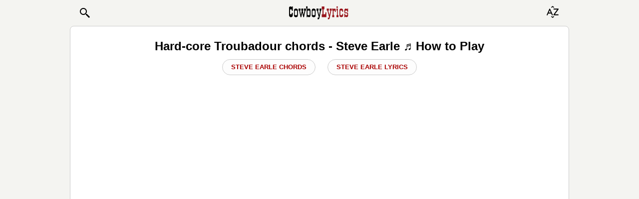

--- FILE ---
content_type: text/html; charset=UTF-8
request_url: https://www.cowboylyrics.com/tabs/earle-steve/hard-core-troubadour-6377.html
body_size: 13436
content:
<!doctype html>
<html lang="en">
    <head>
        <META http-equiv="Content-Type" content="text/html; charset=UTF-8">
        <meta name="viewport" content="width=device-width, initial-scale=1.0">
<!--         <meta name="viewport" content="width=728, maximum-scale=1"> -->
        <meta name="ROBOTS" content="INDEX, FOLLOW" />
<meta property="og:title" content="Hard-core Troubadour Chords — Steve Earle ♬ How to Play" />
<meta property="og:image" content="https://www.cowboylyrics.com/cowboylyricsog.jpg" />
<meta property="og:description" content="Steve Earle - Hard-core Troubadour - Full guitar Chords with synchronized lyrics. Learn how to play this song" />
<meta property="og:url" content="https://www.cowboylyrics.com/tabs/earle-steve/hard-core-troubadour-6377.html" />
<meta property="fb:app_id" content="264778770366717" />
<meta property="og:type" content="article" />
<title>Hard-core Troubadour Chords — Steve Earle ♬ How to Play</title><meta name="description" content="Steve Earle - Hard-core Troubadour - Full guitar Chords with synchronized lyrics. Learn how to play this song" />
<meta property="twitter:title" content="Hard-core Troubadour Chords — Steve Earle ♬ How to Play" />
<meta property="twitter:image:src" content="https://www.cowboylyrics.com/cowboylyricsog.jpg" />
<meta property="twitter:card" content="summary" />
<meta property="twitter:site" content="@cowboylyricscom" />
<meta property="twitter:creator" content="@cowboylyricscom" />
<meta property="twitter:domain" content="https://www.cowboylyrics.com/tabs/earle-steve/hard-core-troubadour-6377.html" />

        <link rel="preload" href="/themes/mobile/styles/main.css" as="style">
        <link href="/themes/mobile/styles/main.css" rel="stylesheet">

        
    </head>
    <body itemscope itemtype="http://schema.org/WebSite">
        <section class="header">
    <header>
        <nav class="navbar navbar-light">
            <a href="/search.html" class="btn nav pull-left" role="button" style="padding-left:7px;" >
                <svg xmlns="http://www.w3.org/2000/svg" x="0px" y="0px" width="24" height="24" viewBox="0 0 24 24">
                    <title>Search:</title>
                    <path fill="#000000" d="M22 20L20 22 14 16 14 14 16 14z"></path>
                    <path fill="#000000" d="M9,16c-3.9,0-7-3.1-7-7c0-3.9,3.1-7,7-7c3.9,0,7,3.1,7,7C16,12.9,12.9,16,9,16z M9,4C6.2,4,4,6.2,4,9c0,2.8,2.2,5,5,5 c2.8,0,5-2.2,5-5C14,6.2,11.8,4,9,4z"></path>
                    <path fill="#000000" d="M13.7 12.5H14.7V16H13.7z" transform="rotate(-44.992 14.25 14.25)"></path>
                </svg>

<!--                <img class="cwb_icon" src="/images/mobile/icon_search_black.png" alt="Search icon" width="20" height="20"> -->
            </a>


<!--                <img alt="Cowboy Lyrics" class="cwb_logo" src="/images/mobile/Logo.png"> -->

                <a class="mx-auto" href="/index.html">
<svg aria-label="Cowboy Lyrics - Homepage Link" width="7.5rem" height="2.5rem" class="cwb_logo" viewBox="0 0 100 30" xmlns="http://www.w3.org/2000/svg" xmlns:svg="http://www.w3.org/2000/svg" enable-background="new 0 0 100 30" version="1.1" xml:space="preserve">
        <style type="text/css">
            .st0{fill:#FFFFFF;stroke:#000000;stroke-width:0.5;}
            .st1{fill:none;stroke:#000000;stroke-width:0.5;stroke-dasharray:4,3;}
            .st22{fill:#98141B;}
        </style>
                        <g class="layer">
                            <title>Layer 1</title>
                            <g id="Artwork"/>
                            <g id="Text"/>
                            <g id="svg_10">
                                <path d="m7.12,19.02c0,2.61 -1.02,3.92 -3.05,3.92c-1.04,0 -1.86,-0.39 -2.48,-1.18c-0.56,-0.73 -0.84,-1.63 -0.84,-2.71l0,-11.17c0,-1.92 0.81,-2.88 2.42,-2.88c0.88,0 1.63,0.45 2.25,1.35l0,-1.33l1.7,0l0,7.31l-1.7,0l0,-1.18c0,-0.9 -0.49,-1.37 -1.47,-1.41c-1,-0.02 -1.5,0.46 -1.5,1.44l0,5.36c0,1.15 0.49,1.73 1.47,1.73c1,0 1.5,-0.57 1.5,-1.7l0,-1.04l1.7,0l0,3.48l0,0z" id="svg_11"/>
                                <path d="m12.29,22.99c-1,0 -1.79,-0.27 -2.36,-0.81c-0.57,-0.54 -0.85,-1.31 -0.85,-2.31l0,-8.12c0,-2.15 1.06,-3.22 3.18,-3.22c0.98,0 1.77,0.27 2.37,0.81c0.6,0.54 0.9,1.28 0.9,2.22l0,8.29c0,2.09 -1.08,3.14 -3.24,3.14l0,0zm0.79,-11.09l-1.64,-0.03c-0.67,-0.04 -1.01,0.38 -1.01,1.27l0,5.33c0,0.84 0.33,1.25 1.01,1.21l1.7,-0.03c0.63,0 0.95,-0.38 0.95,-1.15l0,-5.62c0,-0.61 -0.34,-0.94 -1.01,-0.98z" id="svg_12"/>
                                <path d="m20.05,8.63l0,3.25l-0.89,0l1.53,7.26l1.5,-7.26l-0.89,0l0,-3.25l3.25,0l0,3.25l-0.89,0l1.53,7.26l1.47,-7.26l-0.86,0l0,-3.25l3.28,0l0,3.25l-0.92,0l-2.36,10.97l-1.24,0l-1.67,-7.43l-1.58,7.43l-1.24,0l-2.36,-10.97l-1.01,0l0,-3.25l3.37,0l-0.01,0z" id="svg_13"/>
                                <path d="m31.71,10.09c0.6,-1.04 1.39,-1.55 2.38,-1.55c0.87,0 1.54,0.35 2,1.07c0.37,0.6 0.55,1.36 0.55,2.31l0,7.63c0,2.23 -0.83,3.34 -2.49,3.34c-0.66,0 -1.14,-0.12 -1.45,-0.37c-0.16,-0.17 -0.32,-0.35 -0.49,-0.52c-0.17,-0.17 -0.34,-0.35 -0.49,-0.52l0,1.38l-1.44,0l0,-14.69l-0.81,0l0,-3.31l2.25,0l0,5.24l0,0zm2.53,1.82l-1.53,-0.03c-0.67,-0.04 -1.01,0.37 -1.01,1.21l0,5.21c0,0.86 0.35,1.28 1.07,1.27l1.64,-0.03c0.52,0.04 0.78,-0.36 0.78,-1.21l0,-5.27c0,-0.73 -0.32,-1.11 -0.95,-1.15l0,0z" id="svg_14"/>
                                <path d="m41.95,22.99c-1,0 -1.79,-0.27 -2.36,-0.81c-0.57,-0.54 -0.85,-1.31 -0.85,-2.31l0,-8.12c0,-2.15 1.06,-3.22 3.18,-3.22c0.98,0 1.77,0.27 2.37,0.81c0.6,0.54 0.9,1.28 0.9,2.22l0,8.29c0,2.09 -1.08,3.14 -3.24,3.14l0,0zm0.79,-11.09l-1.64,-0.03c-0.67,-0.04 -1.01,0.38 -1.01,1.27l0,5.33c0,0.84 0.33,1.25 1.01,1.21l1.7,-0.03c0.63,0 0.95,-0.38 0.95,-1.15l0,-5.62c0,-0.61 -0.34,-0.94 -1.01,-0.98z" id="svg_15"/>
                                <path d="m49.99,8.63l0,3.25l-0.95,0l2.02,7.66l1.53,-7.66l-1.01,0l0,-3.25l3.31,0l0,3.25l-0.84,0l-2.48,12.41c-0.21,0.98 -0.53,1.59 -0.95,1.84c-0.44,0.27 -1.16,0.4 -2.16,0.4l0,-2.82l0.81,0c0.75,0 1.12,-0.29 1.12,-0.86l0,-0.23l-2.82,-10.74l-0.95,0l0,-3.25l3.37,0l0,0l0,0z" id="svg_16"/>
                                <path class="st22" d="m63.1,14.7l0,8.15l-7.63,0l0,-4.78l1.24,0l0,-8.21l-1.24,0l0,-4.84l4.38,0l0,4.84l-1.47,0l0,8.21l1.76,0c0.54,0 0.89,-0.11 1.05,-0.32c0.16,-0.21 0.24,-0.61 0.24,-1.18l0,-1.87l1.67,0l0,0z" id="svg_17"/>
                                <path class="st22" d="m67.22,8.63l0,3.25l-0.95,0l2.02,7.66l1.53,-7.66l-1.01,0l0,-3.25l3.31,0l0,3.25l-0.84,0l-2.48,12.41c-0.21,0.98 -0.53,1.59 -0.95,1.84c-0.44,0.27 -1.16,0.4 -2.16,0.4l0,-2.82l0.81,0c0.75,0 1.12,-0.29 1.12,-0.86l0,-0.23l-2.82,-10.74l-0.95,0l0,-3.25l3.37,0l0,0l0,0z" id="svg_18"/>
                                <path class="st22" d="m77.35,14.18l0,-1.3c0,-0.6 -0.35,-0.91 -1.04,-0.95l-0.09,0c-0.65,0.02 -0.98,0.35 -0.98,0.98l0,6.68l0.92,0l0,3.25l-3.17,0l0,-3.25l0.81,0l0,-7.72l-0.81,0l0,-3.25l2.25,0l0,0.89c0.45,-0.61 1.02,-0.92 1.74,-0.92c0.54,0 0.98,0.16 1.31,0.49c0.33,0.33 0.49,0.76 0.49,1.3l0,3.8l-1.44,0l0,0z" id="svg_19"/>
                                <path class="st22" d="m82.36,19.6l0.95,0l0,3.25l-3.34,0l0,-3.25l1.04,0l0,-7.72l-1.04,0l0,-3.25l2.39,0l0,10.97zm-0.58,-14.66c0.35,0.1 0.52,0.34 0.52,0.72l0,0.95c0,0.54 -0.25,0.79 -0.75,0.75l-0.78,-0.03c-0.5,0.04 -0.75,-0.19 -0.75,-0.69l0,-1.01c0,-0.5 0.25,-0.75 0.75,-0.75l0,-0.03c0.56,0.04 0.89,0.07 1.01,0.08l0,0z" id="svg_20"/>
                                <path class="st22" d="m91.09,17.24l0,2.85c0,0.86 -0.28,1.54 -0.85,2.03c-0.57,0.49 -1.29,0.73 -2.15,0.73l-0.09,0c-0.89,0 -1.62,-0.25 -2.2,-0.75c-0.58,-0.5 -0.87,-1.18 -0.87,-2.04l0,-8.73c0,-1.86 1.02,-2.79 3.07,-2.79c2.06,0 3.09,1.09 3.09,3.25l0,2.22l-1.44,0l0,-1.18c0,-0.65 -0.31,-1 -0.94,-1.04l-1.46,-0.03c-0.59,-0.02 -0.89,0.35 -0.89,1.09l0,5.62c0,0.77 0.28,1.13 0.83,1.09l1.63,-0.03c0.32,0 0.54,-0.08 0.66,-0.23c0.11,-0.15 0.17,-0.42 0.17,-0.81l0,-1.27l1.45,0l0,0z" id="svg_21"/>
                                <path class="st22" d="m99.35,14.01l-1.44,0l0,-1.01c0,-0.73 -0.31,-1.11 -0.94,-1.15l-1.46,-0.03c-0.59,-0.02 -0.89,0.31 -0.89,0.98l0,1.21c0,0.69 0.35,1.03 1.07,1.01l1.53,-0.03c1.42,-0.04 2.13,0.61 2.13,1.93l0,3.51c0,0.69 -0.22,1.27 -0.66,1.73c-0.44,0.46 -1.01,0.69 -1.7,0.69c-0.94,0 -1.73,-0.42 -2.36,-1.27l0,1.27l-1.44,0l0,-5.5l1.44,0l0,1.18c0,0.71 0.3,1.06 0.89,1.04l1.57,-0.03c0.55,0.04 0.83,-0.22 0.83,-0.78l0,-1.41c0,-0.63 -0.37,-0.97 -1.12,-1.01l-1.64,-0.03c-1.31,-0.04 -1.96,-0.64 -1.96,-1.82l0,-3.4c0,-0.71 0.2,-1.3 0.61,-1.77c0.4,-0.47 0.96,-0.71 1.67,-0.71l0.23,0c0.06,0.02 0.14,0.03 0.23,0.03c0.82,0.17 1.49,0.57 1.99,1.18l0,-1.21l1.44,0l0,5.38l0,0l0,0z" id="svg_22"/>
                            </g>
                        </g>
    </svg>
                </a>




            <button type="button" class="btn" data-toggle="modal" data-target="#alphabetModal">

                        <svg version="1.1" xmlns="http://www.w3.org/2000/svg" xmlns:xlink="http://www.w3.org/1999/xlink" x="0px" y="0px"
                             viewBox="0 0 30 20" xml:space="preserve" width="30" height="30">
 <title>Browse A-Z:</title>
                            <path fill="#000000" d="M7,5.84C6.91,5.63,6.72,5.5,6.51,5.5c0,0,0,0,0,0l-0.65,0c-0.21,0-0.4,0.13-0.49,0.33L0.05,17.96
	c-0.08,0.18-0.07,0.4,0.03,0.57c0.1,0.17,0.27,0.27,0.46,0.27h0.8c0.21,0,0.4-0.13,0.49-0.33l1.39-3.17h5.98l1.41,3.17
	c0.09,0.2,0.28,0.33,0.49,0.33h0.8c0,0,0,0,0,0c0.3,0,0.54-0.26,0.54-0.59c0-0.11-0.03-0.21-0.07-0.29L7,5.84z M4.08,13.34
	l2.11-4.81l2.14,4.81H4.08z"/>
                            <path fill="#000000" d="M23.94,6.16l-0.31-0.63c-0.1-0.2-0.3-0.33-0.53-0.33h-8.76c-0.32,0-0.59,0.26-0.59,0.59v0.78
	c0,0.32,0.26,0.59,0.59,0.59h6.81l-7.49,10.06c-0.13,0.18-0.15,0.41-0.05,0.61l0.31,0.63c0.1,0.2,0.3,0.33,0.53,0.33h8.71
	c0.32,0,0.59-0.26,0.59-0.59v-0.78c0-0.32-0.26-0.59-0.59-0.59h-6.76l7.49-10.06C24.02,6.59,24.04,6.35,23.94,6.16z"/>
                            <path fill="#000000" d="M12,21.85l-1.79-1.21c-0.07-0.09-0.18-0.15-0.29-0.16c-0.12-0.01-0.23,0.02-0.32,0.09l-0.46,0.36
	c-0.19,0.15-0.22,0.42-0.07,0.61l2.59,2.3C11.74,23.94,11.87,24,12,24c0.13,0,0.26-0.06,0.34-0.17l2.59-2.3
	c0.15-0.19,0.11-0.46-0.07-0.61l-0.46-0.36c-0.09-0.07-0.21-0.1-0.32-0.09c-0.11,0.01-0.22,0.07-0.29,0.16L12,21.85z"/>
                            <path fill="#000000" d="M12,2.15l1.79,1.21c0.07,0.09,0.18,0.15,0.29,0.16c0.12,0.01,0.23-0.02,0.32-0.09l0.46-0.36
	c0.19-0.15,0.22-0.42,0.07-0.61l-2.59-2.3C12.26,0.06,12.13,0,12,0c-0.13,0-0.26,0.06-0.34,0.17l-2.59,2.3
	C8.92,2.66,8.96,2.93,9.15,3.08L9.6,3.44c0.09,0.07,0.21,0.1,0.32,0.09c0.11-0.01,0.22-0.07,0.29-0.16L12,2.15z"/>
</svg>

<!--                <img class="cwb_icon" src="/images/mobile/icon_sort_black.png" alt="Browse artists alphabetically" width="20" height="20"> -->
            </button>
        </nav>
    </header>

    <div class="modal fade header__alphabet_modal" id="alphabetModal" tabindex="-1" role="dialog" aria-labelledby="alphabetModalLabel">
        <div class="modal-dialog" role="document">
            <div class="modal-content">
                <div class="modal-header">
                    <span class="modal-title h1" id="alphabetModalLabel">BROWSE ARTISTS A-Z</span>

                    <button type="button" class="close" data-dismiss="modal" aria-label="Close">
                        <span aria-hidden="true">&times;</span>
                    </button>
                </div>
                <div class="modal-body">
                    <div class="row">
    <div class="col-sm-2 header__alphabet_modal__row__col"><a class="header__alphabet_modal__row__col__btn_abc" href="/a.html">A</a></div>
<div class="col-sm-2 header__alphabet_modal__row__col"><a class="header__alphabet_modal__row__col__btn_abc" href="/b.html">B</a></div>
<div class="col-sm-2 header__alphabet_modal__row__col"><a class="header__alphabet_modal__row__col__btn_abc" href="/c.html">C</a></div>
<div class="col-sm-2 header__alphabet_modal__row__col"><a class="header__alphabet_modal__row__col__btn_abc" href="/d.html">D</a></div>
<div class="col-sm-2 header__alphabet_modal__row__col"><a class="header__alphabet_modal__row__col__btn_abc" href="/e.html">E</a></div>
<div class="col-sm-2 header__alphabet_modal__row__col"><a class="header__alphabet_modal__row__col__btn_abc" href="/f.html">F</a></div>
<div class="col-sm-2 header__alphabet_modal__row__col"><a class="header__alphabet_modal__row__col__btn_abc" href="/g.html">G</a></div>
<div class="col-sm-2 header__alphabet_modal__row__col"><a class="header__alphabet_modal__row__col__btn_abc" href="/h.html">H</a></div>
<div class="col-sm-2 header__alphabet_modal__row__col"><a class="header__alphabet_modal__row__col__btn_abc" href="/i.html">I</a></div>
<div class="col-sm-2 header__alphabet_modal__row__col"><a class="header__alphabet_modal__row__col__btn_abc" href="/j.html">J</a></div>
<div class="col-sm-2 header__alphabet_modal__row__col"><a class="header__alphabet_modal__row__col__btn_abc" href="/k.html">K</a></div>
<div class="col-sm-2 header__alphabet_modal__row__col"><a class="header__alphabet_modal__row__col__btn_abc" href="/l.html">L</a></div>
<div class="col-sm-2 header__alphabet_modal__row__col"><a class="header__alphabet_modal__row__col__btn_abc" href="/m.html">M</a></div>
<div class="col-sm-2 header__alphabet_modal__row__col"><a class="header__alphabet_modal__row__col__btn_abc" href="/n.html">N</a></div>
<div class="col-sm-2 header__alphabet_modal__row__col"><a class="header__alphabet_modal__row__col__btn_abc" href="/o.html">O</a></div>
<div class="col-sm-2 header__alphabet_modal__row__col"><a class="header__alphabet_modal__row__col__btn_abc" href="/p.html">P</a></div>
<div class="col-sm-2 header__alphabet_modal__row__col"><a class="header__alphabet_modal__row__col__btn_abc" href="/q.html">Q</a></div>
<div class="col-sm-2 header__alphabet_modal__row__col"><a class="header__alphabet_modal__row__col__btn_abc" href="/r.html">R</a></div>
<div class="col-sm-2 header__alphabet_modal__row__col"><a class="header__alphabet_modal__row__col__btn_abc" href="/s.html">S</a></div>
<div class="col-sm-2 header__alphabet_modal__row__col"><a class="header__alphabet_modal__row__col__btn_abc" href="/t.html">T</a></div>
<div class="col-sm-2 header__alphabet_modal__row__col"><a class="header__alphabet_modal__row__col__btn_abc" href="/u.html">U</a></div>
<div class="col-sm-2 header__alphabet_modal__row__col"><a class="header__alphabet_modal__row__col__btn_abc" href="/v.html">V</a></div>
<div class="col-sm-2 header__alphabet_modal__row__col"><a class="header__alphabet_modal__row__col__btn_abc" href="/w.html">W</a></div>
<div class="col-sm-2 header__alphabet_modal__row__col"><a class="header__alphabet_modal__row__col__btn_abc" href="/x.html">X</a></div>
<div class="col-sm-2 header__alphabet_modal__row__col"><a class="header__alphabet_modal__row__col__btn_abc" href="/y.html">Y</a></div>
<div class="col-sm-2 header__alphabet_modal__row__col"><a class="header__alphabet_modal__row__col__btn_abc" href="/z.html">Z</a></div>
<div class="col-sm-2 header__alphabet_modal__row__col"><a class="header__alphabet_modal__row__col__btn_abc" href="/19.html">#</a></div>
</div>
                   </div>
            </div>
        </div>
    </div>

    <!--
       <div class="modal fade" id="searchModal" tabindex="-1" role="dialog" aria-labelledby="searchModalLabel">
           <div class="modal-dialog" role="document">
               <div class="modal-content">
                   <div class="modal-header">
                       <span class="modal-title h1" id="searchModalLabel">&nbsp;</span>

                       <button type="button" class="close" data-dismiss="modal" aria-label="Close">
                           <span aria-hidden="true">&times;</span>
                       </button>
                   </div>
                   <div class="modal-body">
                       <form role="search" action="https://www.cowboylyrics.com/search.html" name="search_form" id="cse-search-box" itemprop="potentialAction" itemscope itemtype="http://schema.org/SearchAction" >
                           <meta itemprop="target" content="https://www.cowboylyrics.com/search.html?cx=partner-pub-1248082249428003:7921416976&amp;ie=UTF-8&amp;q={q}" />
                           <div class="form-group has-info">
                               <div class="input-group">
                                   <input type="hidden" name="cx" value="partner-pub-1248082249428003:8224518360" />
                                   <input type="hidden" name="ie" value="UTF-8" />
                                   <input placeholder="Search..." itemprop="query-input" class="form-control" type="text" name="q" id="q" size="17" x-webkit-speech="" value="" />
                                   <input type="hidden" name="cof" value="FORID:11" />
   <span class="input-group-btn">
       <button class="btn btn-link btn-sm" type="submit">Search icon</button></span>
                               </div>
                           </div>
                       </form>
                   </div>
               </div>
           </div>
       </div>
       -->


   </section>        

 

<section class="main-layout-content" id="content">

    <!-- ad deleted -->


    <div class="container">
        

<div>
    <div class="col-12 text-center">
        <h1 class="soundtrackH1">
            Hard-core Troubadour            chords             - Steve Earle ♬ How to Play
        </h1>

        <a class="hide-btn" href="/tabs/earle-steve.html">Steve Earle Chords</a>

                    <a class="hide-btn" href="/lyrics/earle-steve.html">Steve Earle Lyrics</a>
        
        <div id="banner1" class="t-a-c ban-250"></div>


            <!-- code from Primis - Bandsintown_cowboylyrics.com_Sticky
<div class="ban-150 t-a-c">

    <p id="widgetLoaded" style="width:0px;height:0px;"></p>
    <script>
        document.addEventListener('DOMContentLoaded', function() {
            var adContainer = document.querySelector('.ban-150');
            var options = {
                root: null,
                rootMargin: '0px',
                threshold: 0.1
            };

            function loadScript() {
                (function (d, s, b) {
                    var mElmt, primisElmt = d.createElement('script');
                    primisElmt.setAttribute('type', 'text/javascript');
                    primisElmt.setAttribute('async', 'async');
                    primisElmt.setAttribute('src', s);
                    var elmtInterval = setInterval(function() {
                        mElmt = d.getElementById(b);
                        if (mElmt) {
                            mElmt.parentNode.insertBefore(primisElmt, mElmt.nextSibling);
                            mElmt.parentNode.removeChild(mElmt);
                            return clearInterval(elmtInterval);
                        }
                    }, 20);
                })(document, 'https://live.primis.tech/live/liveView.php?s=116833&schain=1.0,1!freestar.com,1101,1', 'widgetLoaded');
            }

            var observer = new IntersectionObserver(function(entries, observer) {
                entries.forEach(function(entry) {
                    if (entry.isIntersecting) {
                        loadScript();
                        observer.unobserve(entry.target);
                    }
                });
            }, options);

            observer.observe(adContainer);
        });
    </script>
</div> -->


    </div>
</div>

<div class="pull-right m-r-10 bb_text">
    
<amp-social-share type="facebook"
    width="28"
    height="28"
    data-param-text="Hard-core%20Troubadour%20Chords%20%E2%80%94%20Steve%20Earle%20%E2%99%AC%20How%20to%20Play"
    data-param-app_id="133000596876438"
    ></amp-social-share>
<amp-social-share type="twitter"
    width="28"
    height="28"
    data-param-text="Hard-core%20Troubadour%20Chords%20%E2%80%94%20Steve%20Earle%20%E2%99%AC%20How%20to%20Play"
    > </amp-social-share>
<amp-social-share type="gplus"
    width="28"
    height="28"
    data-param-text="Hard-core%20Troubadour%20Chords%20%E2%80%94%20Steve%20Earle%20%E2%99%AC%20How%20to%20Play"
    ></amp-social-share></div>

<div class="soundtrackLyric cwb-tab-content" id="page">
    <h2 class="t-a-c">
   Hard-core Troubadour chords    </h2>

    <div class="ban-50">
        <script type="text/javascript">
            /* Above ToneFuse Play Button */
            (function() {
                var opts = {
                    artist: "Steve Earle",
                    song: "Hard-core Troubadour",
                    genre: "country",
                    adunit_id: 39382131,
                    div_id: "cf_async_" + Math.floor((Math.random() * 999999999)),
                    hostname: "srv.clickfuse.com"
                };
                document.write('<div style="margin-left: auto; margin-right: auto; min-height: 50px" id="'+opts.div_id+'"></div>');
                var c = function() { cf.showAsyncAd(opts) };
                if (window.cf) c(); else {
                    cf_async = !0;
                    var r = document.createElement("script"), s = document.getElementsByTagName("script")[0];
                    r.async = !0;
                    r.src = "//" + opts.hostname + "/showads/showad.js";
                    r.readyState ? r.onreadystatechange = function() {
                        if ("loaded" == r.readyState || "complete" == r.readyState) r.onreadystatechange = null, c()
                    } : r.onload = c;
                    s.parentNode.insertBefore(r, s)
                }
            })();
        </script>
    </div>

    <span class="hidden-on-desktop figure-caption">
        Swap &harr; or rotate &#x21BB; the device
        </span>
            <pre id="chords">
Hard-Core Troubadour by Steve Earle
Album: I Feel Alright
Transcribed by: Ryan Giesecke
_________________________


Intro:
|----------------------|
|---3-3-3--5-3-1--3----|
|---4-4-4--5-4-2--4----|
|----------------------|
|----------------------|
|----------------------|

Bridge 1:
|---------------|   
|---0-1-3-1-0---|
|---0-2-4-2-0---|      Em D
|---------------|     
|---------------|
|---------------|

Intro/Bridge 2:
<!-- ad start </pre> -->
<div class="container-full" id="ad-container">
    <button class="hide-btn" onclick="hideAdSection()">hide ad &Cross;</button>
    <div id="ad-section" class="ban-280-tab">
        <div id="banner2"></div>
    </div>
</div>

<script>
    function hideAdSection() {
        var adContainer = document.getElementById('ad-container');
        adContainer.classList.add('hidden');
    }
</script><!-- ad end <pre class="cwb-dawn"> -->
  G    C    G    Em D


Verse 1:
 G                C          D                        
   
Girl, well it's too late to lock your door
G                           C                 D       
  G        
He's out there hollerin', "Darlin, don't you love me
no more"
            C      D               G              Em D
You always let him in before, now didn't ya'   
C                      D                    G         
    C        
He's just singing the same old song that he always
sang before
C                     D                        
He's the last of the hard-core troubadours

G+BRIDGE (2X)

Verse 2:
 G            C           D                  
Girl, better figure out which is which
G                   C         D        G           
Wherefore art thou Romeo you son of a b**ch
       C            D         G                       
   Em D   
You'd just as soon fight as switch, now wouldn't ya'  
  
C                    D                          G     
                  C    
He come to make love on your satin sheets, wake up on
your living room floor
C                     D                         
He's the last of the hard-core troubadours

G+BRIDGE (2X)

Chorus 1:
C                    D                       
He's the last of the all-night, do-right, 
G                   C                         
stand beneath your window 'til daylight,
C                     D               Em          
He's the last of the hard-core troubadours
D                                      
Tell me what you're waitin' for

Guitar Solo:
|----------------------------------------------|
|------6-6-6-6-5-3-5-3-0-0-0-1-6-6-6-6-5-3-5---|
|------0-0-0-0-0-0-0-0-0-0-0-0-0-0-0-0-0-0-0---|     
Em D
|------0-0-0-0-0-0-0-0-0-0-0-0-0-0-0-0-0-0-0---|    
|----------------------------------------------|
|----------------------------------------------|

Verse 3:
G             C               D                       
        
Girl, better figure out what you're gonna do
G                   C           D          G          
         
When he moves off again and he leaves you lonely and
blue
     C              D                                
Em D
You knew he's just passin' through, now didn't ya'   
C                                    D                
      G             C
You can just tell yourself it's the last time baby,
like you always did before
C                     D                         
He's the last of the hard-core troubadours

G+Bridge (2X)

Ending:
         |---------------|   
         |---0-1-3-1-0---|
    G    |---0-2-4-2-0---|       G
         |---------------|     
         |---------------|
         |---------------|

</pre>
        <!-- chords highlight -->
    <script>
            document.addEventListener("DOMContentLoaded", function() {
                const chordPattern = /^(A|A#|Bb|B|C|C#|Db|D|D#|Eb|E|F|F#|Gb|G|G#|Ab|Am|A#m|Bbm|Bm|Cm|C#m|Dbm|Dm|D#m|Ebm|Em|Fm|F#m|Gbm|Gm|G#m|Abm|A7|A#7|Bb7|B7|C7|C#7|Db7|D7|D#7|Eb7|E7|F7|F#7|Gb7|G7|G#7|Ab7|Am7|A#m7|Bbm7|Bm7|Cm7|C#m7|Dbm7|Dm7|D#m7|Ebm7|Em7|Fm7|F#m7|Gbm7|Gm7|G#m7|Gmaj7|Abm7|Amaj7|A#maj7|Bbmaj7|Bmaj7|Cmaj7|C#maj7|Dbmaj7|Dmaj7|D#maj7|Ebmaj7|Emaj7|Fmaj7|F#maj7|Gbmaj7|Gmaj7|G#maj7|Abmaj7|Adim|A#dim|Bbdim|Bdim|Cdim|C#dim|Dbdim|Ddim|D#dim|Ebdim|Edim|Fdim|F#dim|Gbdim|Gdim|G#dim|Abdim|Adim7|A#dim7|Bbdim7|Bdim7|Cdim7|C#dim7|Dbdim7|Ddim7|D#dim7|Ebdim7|Edim7|Fdim7|F#dim7|Gbdim7|Gdim7|G#dim7|Abdim7|Aaug|A#aug|Bbaug|Baug|Caug|C#aug|Dbaug|Daug|D#aug|Ebaug|Eaug|Faug|F#aug|Gbaug|Gaug|G#aug|Abaug|Asus2|A#sus2|Bbsus2|Bsus2|Csus2|C#sus2|Dbsus2|Dsus2|D#sus2|Ebsus2|Esus2|Fsus2|F#sus2|Gbsus2|Gsus2|G#sus2|Absus2|Asus4|A#sus4|Bbsus4|Bsus4|Csus4|C#sus4|Dbsus4|Dsus4|D#sus4|Ebsus4|Esus4|Fsus4|F#sus4|Gbsus4|Gsus4|G#sus4|Absus4|Aadd9|A#add9|Bbadd9|Badd9|Cadd9|C#add9|Dbadd9|Dadd9|D#add9|Ebadd9|Eadd9|Fadd9|F#add9|Gbadd9|Gadd9|G#add9|Abadd9|A9|A#9|Bb9|B9|C9|C#9|Db9|D9|D#9|Eb9|E9|F9|F#9|Gb9|G9|G#9|Ab9|Am9|A#m9|Bbm9|Bm9|Cm9|C#m9|Dbm9|Dm9|D#m9|Ebm9|Em9|Fm9|F#m9|Gbm9|Gm9|G#m9|Abm9|A11|A#11|Bb11|B11|C11|C#11|Db11|D11|D#11|Eb11|E11|F11|F#11|Gb11|G11|G#11|Ab11|A13|A#13|Bb13|B13|C13|C#13|Db13|D13|D#13|Eb13|E13|F13|F#13|Gb13|G13|G#13|Ab13|Aaug7|A#aug7|Bbaug7|Baug7|Caug7|C#aug7|Dbaug7|Daug7|D#aug7|Ebaug7|Eaug7|Faug7|F#aug7|Gbaug7|Gaug7|G#aug7|Abaug7)(\s+(A|A#|Bb|B|C|C#|Db|D|D#|Eb|E|F|F#|Gb|G|G#|Ab|Am|A#m|Bbm|Bm|Cm|C#m|Dbm|Dm|D#m|Ebm|Em|Fm|F#m|Gbm|Gm|G#m|Abm|A7|A#7|Bb7|B7|C7|C#7|Db7|D7|D#7|Eb7|E7|F7|F#7|Gb7|G7|G#7|Ab7|Am7|A#m7|Bbm7|Bm7|Cm7|C#m7|Dbm7|Dm7|D#m7|Ebm7|Em7|Fm7|F#m7|Gbm7|Gm7|G#m7|Gmaj7|Abm7|Amaj7|A#maj7|Bbmaj7|Bmaj7|Cmaj7|C#maj7|Dbmaj7|Dmaj7|D#maj7|Ebmaj7|Emaj7|Fmaj7|F#maj7|Gbmaj7|Gmaj7|G#maj7|Abmaj7|Adim|A#dim|Bbdim|Bdim|Cdim|C#dim|Dbdim|Ddim|D#dim|Ebdim|Edim|Fdim|F#dim|Gbdim|Gdim|G#dim|Abdim|Adim7|A#dim7|Bbdim7|Bdim7|Cdim7|C#dim7|Dbdim7|Ddim7|D#dim7|Ebdim7|Edim7|Fdim7|F#dim7|Gbdim7|Gdim7|G#dim7|Abdim7|Aaug|A#aug|Bbaug|Baug|Caug|C#aug|Dbaug|Daug|D#aug|Ebaug|Eaug|Faug|F#aug|Gbaug|Gaug|G#aug|Abaug|Asus2|A#sus2|Bbsus2|Bsus2|Csus2|C#sus2|Dbsus2|Dsus2|D#sus2|Ebsus2|Esus2|Fsus2|F#sus2|Gbsus2|Gsus2|G#sus2|Absus2|Asus4|A#sus4|Bbsus4|Bsus4|Csus4|C#sus4|Dbsus4|Dsus4|D#sus4|Ebsus4|Esus4|Fsus4|F#sus4|Gbsus4|Gsus4|G#sus4|Absus4|Aadd9|A#add9|Bbadd9|Badd9|Cadd9|C#add9|Dbadd9|Dadd9|D#add9|Ebadd9|Eadd9|Fadd9|F#add9|Gbadd9|Gadd9|G#add9|Abadd9|A9|A#9|Bb9|B9|C9|C#9|Db9|D9|D#9|Eb9|E9|F9|F#9|Gb9|G9|G#9|Ab9|Am9|A#m9|Bbm9|Bm9|Cm9|C#m9|Dbm9|Dm9|D#m9|Ebm9|Em9|Fm9|F#m9|Gbm9|Gm9|G#m9|Abm9|A11|A#11|Bb11|B11|C11|C#11|Db11|D11|D#11|Eb11|E11|F11|F#11|Gb11|G11|G#11|Ab11|A13|A#13|Bb13|B13|C13|C#13|Db13|D13|D#13|Eb13|E13|F13|F#13|Gb13|G13|G#13|Ab13|Aaug7|A#aug7|Bbaug7|Baug7|Caug7|C#aug7|Dbaug7|Daug7|D#aug7|Ebaug7|Eaug7|Faug7|F#aug7|Gbaug7|Gaug7|G#aug7|Abaug7))*$/g;
                const preElement = document.getElementById("chords");
                let lines = preElement.innerHTML.split('\n');

                lines = lines.map(line => {
                    if (chordPattern.test(line.trim())) {
                        return line.replace(/\S+/g, match => {
                            return `<span class="chord">${match}</span>`;
                        });
                    }
                    return line;
                });

                preElement.innerHTML = lines.join('\n');
            });

    </script>
    </div>

<br>
<div class="text-center">
    <div class="ban-50">
        <script type="text/javascript">
            /* ToneFuse Below Play Button */
            (function() {
                var opts = {
                    artist: "Steve Earle",
                    song: "Hard-core Troubadour",
                    genre: "country",
                    adunit_id: 39382131,
                    div_id: "cf_async_" + Math.floor((Math.random() * 999999999)),
                    hostname: "srv.clickfuse.com"
                };
                document.write('<div id="'+opts.div_id+'"></div>');
                var c = function() { cf.showAsyncAd(opts) };
                if (window.cf) c(); else {
                    cf_async = !0;
                    var r = document.createElement("script"), s = document.getElementsByTagName("script")[0];
                    r.async = !0;
                    r.src = "//" + opts.hostname + "/showads/showad.js";
                    r.readyState ? r.onreadystatechange = function() {
                        if ("loaded" == r.readyState || "complete" == r.readyState) r.onreadystatechange = null, c()
                    } : r.onload = c;
                    s.parentNode.insertBefore(r, s)
                }
            })();
        </script>
    </div>
    <br>
    <div id="banner3" class="ban-150"></div>
</div>

<div class="row">
<div class="col-6 t-a-c" style="margin-top:25px">
        <a class="hide-btn" href="/tabs/earle-steve.html">Steve Earle CHORDS</a>
</div>
            <div class="col-6 t-a-c" style="margin-top:25px">
            <a class="hide-btn" href="/lyrics/earle-steve.html">Steve Earle LYRICS</a>
        </div>
    </div>

<!-- Multiplex -->
<script async src="https://pagead2.googlesyndication.com/pagead/js/adsbygoogle.js?client=ca-pub-1248082249428003"
        crossorigin="anonymous"></script>
<ins class="adsbygoogle"
     style="display:block"
     data-ad-format="autorelaxed"
     data-ad-client="ca-pub-1248082249428003"
     data-ad-slot="1624521598"></ins>
<script>
    (adsbygoogle = window.adsbygoogle || []).push({});
</script>

<div class="bb_text">
    <ol class="breadcrumb">
<li><a href="/"><svg role="img" style="margin-bottom:-2px" aria-label="Home icon" fill="#990000" version="1.1" id="Capa_1" xmlns="http://www.w3.org/2000/svg" xmlns:xlink="http://www.w3.org/1999/xlink" width="17px" height="17px" viewBox="0 0 547.596 547.596" xml:space="preserve" stroke="#800000"><g id="SVGRepo_bgCarrier" stroke-width="0"></g><g id="SVGRepo_tracerCarrier" stroke-linecap="round" stroke-linejoin="round"></g><g id="SVGRepo_iconCarrier"> <g> <path d="M540.76,254.788L294.506,38.216c-11.475-10.098-30.064-10.098-41.386,0L6.943,254.788 c-11.475,10.098-8.415,18.284,6.885,18.284h75.964v221.773c0,12.087,9.945,22.108,22.108,22.108h92.947V371.067 c0-12.087,9.945-22.108,22.109-22.108h93.865c12.239,0,22.108,9.792,22.108,22.108v145.886h92.947 c12.24,0,22.108-9.945,22.108-22.108v-221.85h75.965C549.021,272.995,552.081,264.886,540.76,254.788z"></path> </g> </g></svg></a>&nbsp;</li><li>&rsaquo;&nbsp;&nbsp;<!--<a href="/e.html">-->E<!--</a>--></li><li>&rsaquo;&nbsp;&nbsp;<!--<a href="/lyrics/earle-steve.html">-->Earle Steve<!--</a>--></li><li class="active">&rsaquo;&nbsp;&nbsp;Hard-core Troubadour chords&nbsp;&nbsp;</li></ol></div>




<div class="row">
    <div class="col-12 text-center">
        <H3><a href="/tabs/earle-steve.html">Steve Earle</a> Chords & Tabs List</H3>
    </div>

        <div id="myContent" class="col-12 bb_text">
        <ol>
            <li><a class="t_chords" href="/tabs/earle-steve/all-my-life-12542.html">All My Life Chords</a></li><li><a class="t_chords" href="/tabs/earle-steve/angel-is-the-devil-12543.html">Angel Is The Devil Chords</a></li><li><a class="t_chords" href="/tabs/earle-steve/angry-young-man-12463.html">Angry Young Man Chords</a></li><li><a class="t_chords" href="/tabs/earle-steve/another-town-6389.html">Another Town Chords</a></li><li><a class="t_chords" href="/tabs/earle-steve/ashes-to-ashes-12544.html">Ashes To Ashes Chords</a></li><li><a class="t_chords" href="/tabs/earle-steve/back-to-the-wall-13716.html">Back To The Wall Chords</a></li><li><a class="t_chords" href="/tabs/earle-steve/ben-mccolloch-12545.html">Ben McColloch Chords</a></li><li><a class="t_chords" href="/tabs/earle-steve/billy-and-bonnie-12464.html">Billy And Bonnie Chords</a></li><li><a class="t_chords" href="/tabs/earle-steve/billy-austin-6388.html">Billy Austin Chords</a></li><li><a class="t_chords" href="/tabs/earle-steve/black-lung-32833.html">Black Lung Chords</a></li><li><a class="t_chords" href="/tabs/earle-steve/blue-yodel-9-12465.html">Blue Yodel 9 Chords</a></li><li><a class="t_chords" href="/tabs/earle-steve/carrie-brown-6387.html">Carrie Brown Chords</a></li><li><a class="t_chords" href="/tabs/earle-steve/cckmp-27779.html">Cckmp Tabs</a></li><li><a class="t_chords" href="/tabs/earle-steve/charlie-dunn-33464.html">Charlie Dunn Chords</a></li><li><a class="t_chords" href="/tabs/earle-steve/christmas-in-washington-6386.html">Christmas In Washington Chords</a></li><li><a class="t_chords" href="/tabs/earle-steve/cocaine-cannot-kill-my-pain-12546.html">Cocaine Cannot Kill My Pain Chords</a></li><li><a class="t_chords" href="/tabs/earle-steve/come-home-to-me-18084.html">Come Home To Me Chords</a></li><li><a class="t_chords" href="/tabs/earle-steve/comin-around-12547.html">Comin' Around Chords</a></li><li><a class="t_chords" href="/tabs/earle-steve/continental-trailways-blues-12548.html">Continental Trailways Blues Chords</a></li><li><a class="t_chords" href="/tabs/earle-steve/copper-head-road-9102.html">Copper Head Road Chords</a></li><li><a class="t_chords" href="/tabs/earle-steve/copperhead-road-6385.html">Copperhead Road Chords</a></li><li><a class="t_chords" href="/tabs/earle-steve/copperhead-road-2-6384.html">Copperhead Road 2 Chords</a></li><li><a class="t_chords" href="/tabs/earle-steve/creepy-jackelope-eye-12549.html">Creepy Jackelope Eye Chords</a></li><li><a class="t_chords" href="/tabs/earle-steve/crying-waiting-hoping-6383.html">Crying Waiting Hoping Chords</a></li><li><a class="t_chords" href="/tabs/earle-steve/crying-waiting-hoping-intro-29346.html">Crying Waiting Hoping (Intro) Chords</a></li><li><a class="t_chords" href="/tabs/earle-steve/darlin-commit-me-13717.html">Darlin Commit Me Chords</a></li><li><a class="t_chords" href="/tabs/earle-steve/days-arent-long-enough-18085.html">Days Aren't Long Enough Chords</a></li><li><a class="t_chords" href="/tabs/earle-steve/dead-flowers-12550.html">Dead Flowers Chords</a></li><li><a class="t_chords" href="/tabs/earle-steve/devil-put-the-coal-in-the-ground-32837.html">Devil Put The Coal In The Ground Chords</a></li><li><a class="t_chords" href="/tabs/earle-steve/devils-right-hand-12466.html">Devils Right Hand Chords</a></li><li><a class="t_chords" href="/tabs/earle-steve/dixieland-27780.html">Dixieland Tabs</a></li><li><a class="t_chords" href="/tabs/earle-steve/dont-want-to-lose-you-yet-6382.html">Dont Want To Lose You Yet Chords</a></li><li><a class="t_chords" href="/tabs/earle-steve/down-the-road-13718.html">Down The Road Chords</a></li><li><a class="t_chords" href="/tabs/earle-steve/elijahs-church-18086.html">Elijah's Church Chords</a></li><li><a class="t_chords" href="/tabs/earle-steve/ellis-unit-one-6381.html">Ellis Unit One Chords</a></li><li><a class="t_chords" href="/tabs/earle-steve/even-when-im-blue-12551.html">Even When I'm Blue Chords</a></li><li><a class="t_chords" href="/tabs/earle-steve/everyones-in-love-with-you-6380.html">Everyones In Love With You Chords</a></li><li><a class="t_chords" href="/tabs/earle-steve/f-the-cc-27781.html">F The Cc Chords</a></li><li><a class="t_chords" href="/tabs/earle-steve/fastest-man-alive-32832.html">Fastest Man Alive Chords</a></li><li><a class="t_chords" href="/tabs/earle-steve/fearless-heart-18087.html">Fearless Heart Chords</a></li><li><a class="t_chords" href="/tabs/earle-steve/feel-alright-13719.html">Feel Alright Chords</a></li><li><a class="t_chords" href="/tabs/earle-steve/ftworth-blues-18088.html">Ft.worth Blues Chords</a></li><li><a class="t_chords" href="/tabs/earle-steve/galway-girl-6379.html">Galway Girl Chords</a></li><li><a class="t_chords" href="/tabs/earle-steve/gettin-by-33463.html">Gettin By Chords</a></li><li><a class="t_chords" href="/tabs/earle-steve/go-amanda-27782.html">Go Amanda Chords</a></li><li><a class="t_chords" href="/tabs/earle-steve/good-ol-boy-gettin-tuff-27783.html">Good Ol' Boy (gettin' Tuff) Chords</a></li><li><a class="t_chords" href="/tabs/earle-steve/goodbye-12467.html">Goodbye Chords</a></li><li><a class="t_chords" href="/tabs/earle-steve/goodbye-is-all-we-got-left-to-say-27784.html">Goodbye Is All We Got Left To Say Chords</a></li><li><a class="t_chords" href="/tabs/earle-steve/guitar-town-6378.html">Guitar Town Chords</a></li><li><a class="t_chords" href="/tabs/earle-steve/gulf-of-mexico-29812.html">Gulf Of Mexico Chords</a></li><li><a class="t_chords" href="/tabs/earle-steve/halo-round-the-moon-27785.html">Halo 'round The Moon Chords</a></li><li><a class="t_chords" href="/tabs/earle-steve/hard-core-troubadour-6377.html">Hard-core Troubadour Chords</a></li><li><a class="t_chords" href="/tabs/earle-steve/have-mercy-29813.html">Have Mercy Chords</a></li><li><a class="t_chords" href="/tabs/earle-steve/heaven-aint-goin-nowhere-32839.html">Heaven Aint Goin Nowhere Chords</a></li><li><a class="t_chords" href="/tabs/earle-steve/high-fashion-queen-6376.html">High Fashion Queen Chords</a></li><li><a class="t_chords" href="/tabs/earle-steve/hillbilly-highway-29814.html">Hillbilly Highway Chords</a></li><li><a class="t_chords" href="/tabs/earle-steve/home-to-houston-27786.html">Home To Houston Chords</a></li><li><a class="t_chords" href="/tabs/earle-steve/hometown-blues-6375.html">Hometown Blues Chords</a></li><li><a class="t_chords" href="/tabs/earle-steve/i-aint-ever-satisfied-6374.html">I Aint Ever Satisfied Chords</a></li><li><a class="t_chords" href="/tabs/earle-steve/i-can-wait-6373.html">I Can Wait Chords</a></li><li><a class="t_chords" href="/tabs/earle-steve/i-dont-wanna-lose-you-yet-12468.html">I Dont Wanna Lose You Yet Chords</a></li><li><a class="t_chords" href="/tabs/earle-steve/i-feel-alright-corrected-27787.html">I Feel Alright (corrected) Chords</a></li><li><a class="t_chords" href="/tabs/earle-steve/i-remember-you-29815.html">I Remember You Chords</a></li><li><a class="t_chords" href="/tabs/earle-steve/i-still-carry-you-around-6372.html">I Still Carry You Around Chords</a></li><li><a class="t_chords" href="/tabs/earle-steve/i-thought-you-should-know-27788.html">I Thought You Should Know Chords</a></li><li><a class="t_chords" href="/tabs/earle-steve/im-still-in-love-with-27789.html">I'm Still In Love With Chords</a></li><li><a class="t_chords" href="/tabs/earle-steve/im-still-in-love-with-you-27790.html">I'm Still In Love With You Chords</a></li><li><a class="t_chords" href="/tabs/earle-steve/if-i-could-see-your-face-again-32834.html">If I Could See Your Face Again Chords</a></li><li><a class="t_chords" href="/tabs/earle-steve/if-you-fall-27791.html">If You Fall Chords</a></li><li><a class="t_chords" href="/tabs/earle-steve/its-all-up-to-you-6371.html">Its All Up To You Chords</a></li><li><a class="t_chords" href="/tabs/earle-steve/jericho-road-27792.html">Jericho Road Tabs</a></li><li><a class="t_chords" href="/tabs/earle-steve/jerusalem-12469.html">Jerusalem Chords</a></li><li><a class="t_chords" href="/tabs/earle-steve/john-henry-was-a-steel-drivin-man-32836.html">John Henry Was A Steel Drivin Man Chords</a></li><li><a class="t_chords" href="/tabs/earle-steve/john-walkers-blues-12470.html">John Walkers Blues Chords</a></li><li><a class="t_chords" href="/tabs/earle-steve/johnny-come-lately-12471.html">Johnny Come Lately Chords</a></li><li><a class="t_chords" href="/tabs/earle-steve/last-of-the-hardcore-troubadours-12472.html">Last Of The Hardcore Troubadours Chords</a></li><li><a class="t_chords" href="/tabs/earle-steve/last-words-32840.html">Last Words Chords</a></li><li><a class="t_chords" href="/tabs/earle-steve/little-rock-n-roller-27793.html">Little Rock 'n Roller Chords</a></li><li><a class="t_chords" href="/tabs/earle-steve/lonelier-than-this-27794.html">Lonelier Than This Chords</a></li><li><a class="t_chords" href="/tabs/earle-steve/me-and-the-eagle-27795.html">Me And The Eagle Chords</a></li><li><a class="t_chords" href="/tabs/earle-steve/mercenary-song-6370.html">Mercenary Song Chords</a></li><li><a class="t_chords" href="/tabs/earle-steve/more-than-i-can-do-6369.html">More Than I Can Do Chords</a></li><li><a class="t_chords" href="/tabs/earle-steve/my-old-friend-the-blues-6368.html">My Old Friend The Blues Chords</a></li><li><a class="t_chords" href="/tabs/earle-steve/my-uncle-6367.html">My Uncle Chords</a></li><li><a class="t_chords" href="/tabs/earle-steve/no-29-27796.html">No. 29 Chords</a></li><li><a class="t_chords" href="/tabs/earle-steve/northern-wind-29816.html">Northern Wind Tabs</a></li><li><a class="t_chords" href="/tabs/earle-steve/nothing-but-a-child-29817.html">Nothing But A Child Chords</a></li><li><a class="t_chords" href="/tabs/earle-steve/now-shes-gone-6366.html">Now Shes Gone Chords</a></li><li><a class="t_chords" href="/tabs/earle-steve/nowhere-road-27797.html">Nowhere Road Chords</a></li><li><a class="t_chords" href="/tabs/earle-steve/nowhere-road-2-27798.html">Nowhere Road 2 Chords</a></li><li><a class="t_chords" href="/tabs/earle-steve/number-29-6365.html">Number 29 Chords</a></li><li><a class="t_chords" href="/tabs/earle-steve/nyc-27799.html">Nyc Chords</a></li><li><a class="t_chords" href="/tabs/earle-steve/other-side-of-town-6364.html">Other Side Of Town Chords</a></li><li><a class="t_chords" href="/tabs/earle-steve/over-yonder-jonathans-song-27800.html">Over Yonder (Jonathan's Song) Chords</a></li><li><a class="t_chords" href="/tabs/earle-steve/pilgrim-27801.html">Pilgrim Chords</a></li><li><a class="t_chords" href="/tabs/earle-steve/poison-lovers-6363.html">Poison Lovers Chords</a></li><li><a class="t_chords" href="/tabs/earle-steve/poor-boy-27802.html">Poor Boy Chords</a></li><li><a class="t_chords" href="/tabs/earle-steve/promise-you-anything-27803.html">Promise You Anything Chords</a></li><li><a class="t_chords" href="/tabs/earle-steve/rain-came-down-6362.html">Rain Came Down Chords</a></li><li><a class="t_chords" href="/tabs/earle-steve/rich-mans-war-27804.html">Rich Man's War Chords</a></li><li><a class="t_chords" href="/tabs/earle-steve/shadowland-29818.html">Shadowland Chords</a></li><li><a class="t_chords" href="/tabs/earle-steve/six-days-on-the-road-29819.html">Six Days On The Road Chords</a></li><li><a class="t_chords" href="/tabs/earle-steve/snake-oil-27805.html">Snake Oil Chords</a></li><li><a class="t_chords" href="/tabs/earle-steve/some-dreams-27806.html">Some Dreams Chords</a></li><li><a class="t_chords" href="/tabs/earle-steve/some-dreams-2-27807.html">Some Dreams (2) Chords</a></li><li><a class="t_chords" href="/tabs/earle-steve/someday-6361.html">Someday Chords</a></li><li><a class="t_chords" href="/tabs/earle-steve/sometimes-she-forgets-29820.html">Sometimes She Forgets Chords</a></li><li><a class="t_chords" href="/tabs/earle-steve/south-nashville-blues-27808.html">South Nashville Blues Chords</a></li><li><a class="t_chords" href="/tabs/earle-steve/sparkle-and-shine-27809.html">Sparkle And Shine Chords</a></li><li><a class="t_chords" href="/tabs/earle-steve/state-trooper-live-27810.html">State Trooper (live) Chords</a></li><li><a class="t_chords" href="/tabs/earle-steve/steves-hammer-for-pete-29821.html">Steve's Hammer (for Pete) Chords</a></li><li><a class="t_chords" href="/tabs/earle-steve/steves-last-ramble-6360.html">Steves Last Ramble Chords</a></li><li><a class="t_chords" href="/tabs/earle-steve/still-in-love-with-you-6359.html">Still In Love With You Chords</a></li><li><a class="t_chords" href="/tabs/earle-steve/sweet-little-66-27811.html">Sweet Little '66 Chords</a></li><li><a class="t_chords" href="/tabs/earle-steve/taneytown-6358.html">Taneytown Chords</a></li><li><a class="t_chords" href="/tabs/earle-steve/tecumseh-valley-6357.html">Tecumseh Valley Chords</a></li><li><a class="t_chords" href="/tabs/earle-steve/telephone-road-27812.html">Telephone Road Chords</a></li><li><a class="t_chords" href="/tabs/earle-steve/tennessee-blues-lyrics-27813.html">Tennessee Blues Lyrics Chords</a></li><li><a class="t_chords" href="/tabs/earle-steve/texas-eagle-6356.html">Texas Eagle Chords</a></li><li><a class="t_chords" href="/tabs/earle-steve/the-devils-right-hand-27814.html">The Devil's Right Hand Chords</a></li><li><a class="t_chords" href="/tabs/earle-steve/the-gringos-tale-27815.html">The Gringo's Tale Chords</a></li><li><a class="t_chords" href="/tabs/earle-steve/the-kind-27816.html">The Kind Chords</a></li><li><a class="t_chords" href="/tabs/earle-steve/the-mine-32831.html">The Mine Chords</a></li><li><a class="t_chords" href="/tabs/earle-steve/the-mountain-6355.html">The Mountain Chords</a></li><li><a class="t_chords" href="/tabs/earle-steve/the-mountain-2-6354.html">The Mountain 2 Chords</a></li><li><a class="t_chords" href="/tabs/earle-steve/the-other-kind-29822.html">The Other Kind Chords</a></li><li><a class="t_chords" href="/tabs/earle-steve/the-other-side-of-town-29823.html">The Other Side Of Town Chords</a></li><li><a class="t_chords" href="/tabs/earle-steve/the-rain-came-down-27817.html">The Rain Came Down Chords</a></li><li><a class="t_chords" href="/tabs/earle-steve/the-revolution-starts-now-27818.html">The Revolution Starts Now Chords</a></li><li><a class="t_chords" href="/tabs/earle-steve/the-seeker-29824.html">The Seeker Chords</a></li><li><a class="t_chords" href="/tabs/earle-steve/the-unrepentant-27819.html">The Unrepentant Chords</a></li><li><a class="t_chords" href="/tabs/earle-steve/the-week-of-living-dangerously-27820.html">The Week Of Living Dangerously Chords</a></li><li><a class="t_chords" href="/tabs/earle-steve/time-is-never-on-our-side-32835.html">Time Is Never On Our Side Chords</a></li><li><a class="t_chords" href="/tabs/earle-steve/tom-ames-prayer-6353.html">Tom Ames Prayer Chords</a></li><li><a class="t_chords" href="/tabs/earle-steve/tom-dooley-29825.html">Tom Dooley Chords</a></li><li><a class="t_chords" href="/tabs/earle-steve/transcendental-blues-29826.html">Transcendental Blues Chords</a></li><li><a class="t_chords" href="/tabs/earle-steve/union-god-and-country-32838.html">Union God And Country Chords</a></li><li><a class="t_chords" href="/tabs/earle-steve/valentines-day-6352.html">Valentines Day Chords</a></li><li><a class="t_chords" href="/tabs/earle-steve/whats-a-simple-man-to-do-27821.html">What's A Simple Man To Do Chords</a></li><li><a class="t_chords" href="/tabs/earle-steve/when-i-fall-27822.html">When I Fall Chords</a></li><li><a class="t_chords" href="/tabs/earle-steve/willin-29827.html">Willin' Chords</a></li><li><a class="t_chords" href="/tabs/earle-steve/you-belong-to-me-29811.html">You Belong To Me Chords</a></li><li><a class="t_chords" href="/tabs/earle-steve/you-know-the-rest-29810.html">You Know The Rest Chords</a></li><li><a class="t_chords" href="/tabs/earle-steve/youre-still-standing-there-27823.html">You're Still Standing There Chords</a></li><li><a class="t_chords" href="/tabs/earle-steve/yours-forever-blue-27824.html">Yours Forever Blue Chords</a></li>        </ol>
        </div>
        <button id="myButton" class="hide-btn">EXPAND ▼</button>

        <script>
            var button = document.getElementById("myButton");
            var content = document.getElementById("myContent");
            var isExpanded = false;

            button.onclick = function() {
                if (!isExpanded) {
                    content.style.height = "auto";
                    button.textContent = "COLLAPSE ▲";
                    isExpanded = true;
                } else {
                    content.style.height = "300px";
                    button.textContent = "EXPAND ▼";
                    isExpanded = false;
                }
            }
        </script>
</div>


<script type="application/ld+json">{"@context":"https:\/\/schema.org","@type":"MusicComposition","name":"Hard-core Troubadour","byArtist":{"@type":"MusicGroup","name":"Steve Earle"},"mainEntityOfPage":{"@type":"WebPage","@id":"https:\/\/www.cowboylyrics.com\/tabs\/earle-steve\/hard-core-troubadour-6377.html"},"genre":["Folk","Country"],"hasPart":{"@type":"CreativeWork","name":"Chords","description":"Complete Chords for Hard-core Troubadour by Steve Earle.","url":"https:\/\/www.cowboylyrics.com\/tabs\/earle-steve\/hard-core-troubadour-6377.html"},"description":"Full Chords for Hard-core Troubadour by Steve Earle. \u0421hords, tabs, and lyrics included."}</script>


<!-- Lazy load AdSense on click or scroll -->
<script>
    function loadAds() {
        if (window.adsLoaded) return;
        window.adsLoaded = true;

        var script = document.createElement('script');
        script.src = "https://pagead2.googlesyndication.com/pagead/js/adsbygoogle.js?client=ca-pub-1248082249428003";
        script.async = true;
        document.body.appendChild(script);

        // 1st banner
        var banner1 = document.getElementById('banner1');
        banner1.innerHTML = '<ins class="adsbygoogle" style="display:inline-block;width:300px;height:250px" data-ad-client="ca-pub-1248082249428003" data-ad-slot="9683425388"></ins>';
        (adsbygoogle = window.adsbygoogle || []).push({});

        // 2nd banner
        var banner2 = document.getElementById('banner2');
        banner2.innerHTML = '<ins class="adsbygoogle" style="display:block" data-ad-client="ca-pub-1248082249428003" data-ad-slot="6481265713" data-ad-format="auto" data-full-width-responsive="true"></ins>';
        (adsbygoogle = window.adsbygoogle || []).push({});

        // 3rd banner
        var banner3 = document.getElementById('banner3');
        banner3.innerHTML = '<ins class="adsbygoogle" style="display:block" data-ad-client="ca-pub-1248082249428003" data-ad-slot="7533373379" data-ad-format="auto" data-full-width-responsive="true"></ins>';
        (adsbygoogle = window.adsbygoogle || []).push({});

        window.removeEventListener('click', onInteraction);
        window.removeEventListener('scroll', onInteraction);
    }

    function onInteraction() {
        loadAds();
    }

    window.addEventListener('click', onInteraction);
    window.addEventListener('scroll', onInteraction);
</script>

<!--
<script>
    cf_page_artist = "";
    cf_page_song = "";
    cf_adunit_id = "100006165";
    cf_flex = true;
</script>
<script src="//srv.tunefindforfans.com/fruits/apricots.js"></script>
-->
    </div>
</section>

        <!--<div class="clearfix"></div> -->
<footer class="startEnd">
    <div class="container text-center">

        <script async src="https://pagead2.googlesyndication.com/pagead/js/adsbygoogle.js?client=ca-pub-1248082249428003"
                crossorigin="anonymous"></script>
        <ins class="adsbygoogle"
             style="display:block"
             data-ad-format="autorelaxed"
             data-ad-client="ca-pub-1248082249428003"
             data-ad-slot="8313719885"></ins>
        <script>
            (adsbygoogle = window.adsbygoogle || []).push({});
        </script>
        <hr><br>

        <a href="/add.html" class="btn btn-link btn-sm">Add/Correct</a>
        <a href="/contact.html" class="btn btn-link btn-sm">Contact</a>
        <a href="/dmca.html" class="btn btn-link btn-sm">DMCA</a>
        <a href="/privacy.html" class="btn btn-link btn-sm">Privacy</a>
        <br>
        <span class="text-muted">Lyrics & chords are copyright of their owners & provided for educational purposes</span><br><br>
        <span>&copy; <a href="/">CowboyLyrics.com</a> 2026</span><br><br>
    </div>
</footer>

        <!-- Optional JavaScript -->
        <!-- jQuery first, then Popper.js, then Bootstrap JS -->
         <script defer src="https://code.jquery.com/jquery-3.3.1.slim.min.js" integrity="sha384-q8i/X+965DzO0rT7abK41JStQIAqVgRVzpbzo5smXKp4YfRvH+8abtTE1Pi6jizo" crossorigin="anonymous"></script>
        <script defer src="https://stackpath.bootstrapcdn.com/bootstrap/4.3.1/js/bootstrap.min.js" integrity="sha384-JjSmVgyd0p3pXB1rRibZUAYoIIy6OrQ6VrjIEaFf/nJGzIxFDsf4x0xIM+B07jRM" crossorigin="anonymous"></script>


                <!-- Google tag (gtag.js) google analytics-->
        <script>
            let fired = false;
            window.addEventListener('scroll', () => {
                if (!fired) {
                    fired = true;

                    const scriptTag = document.createElement('script');
                    scriptTag.defer = true;
                    scriptTag.src = "https://www.googletagmanager.com/gtag/js?id=G-1B7C24MLVZ";
                    document.body.appendChild(scriptTag);

                    scriptTag.onload = function () {
                        window.dataLayer = window.dataLayer || [];
                        function gtag() {
                            dataLayer.push(arguments);
                        }
                        gtag('js', new Date());
                        gtag('config', 'G-1B7C24MLVZ');
                    };
                }
            });
        </script>
    </body>
</html>


--- FILE ---
content_type: text/html; charset=utf-8
request_url: https://www.google.com/recaptcha/api2/aframe
body_size: 268
content:
<!DOCTYPE HTML><html><head><meta http-equiv="content-type" content="text/html; charset=UTF-8"></head><body><script nonce="DpUf-zH_Am-Ie5x1MVKL_Q">/** Anti-fraud and anti-abuse applications only. See google.com/recaptcha */ try{var clients={'sodar':'https://pagead2.googlesyndication.com/pagead/sodar?'};window.addEventListener("message",function(a){try{if(a.source===window.parent){var b=JSON.parse(a.data);var c=clients[b['id']];if(c){var d=document.createElement('img');d.src=c+b['params']+'&rc='+(localStorage.getItem("rc::a")?sessionStorage.getItem("rc::b"):"");window.document.body.appendChild(d);sessionStorage.setItem("rc::e",parseInt(sessionStorage.getItem("rc::e")||0)+1);localStorage.setItem("rc::h",'1769529297262');}}}catch(b){}});window.parent.postMessage("_grecaptcha_ready", "*");}catch(b){}</script></body></html>